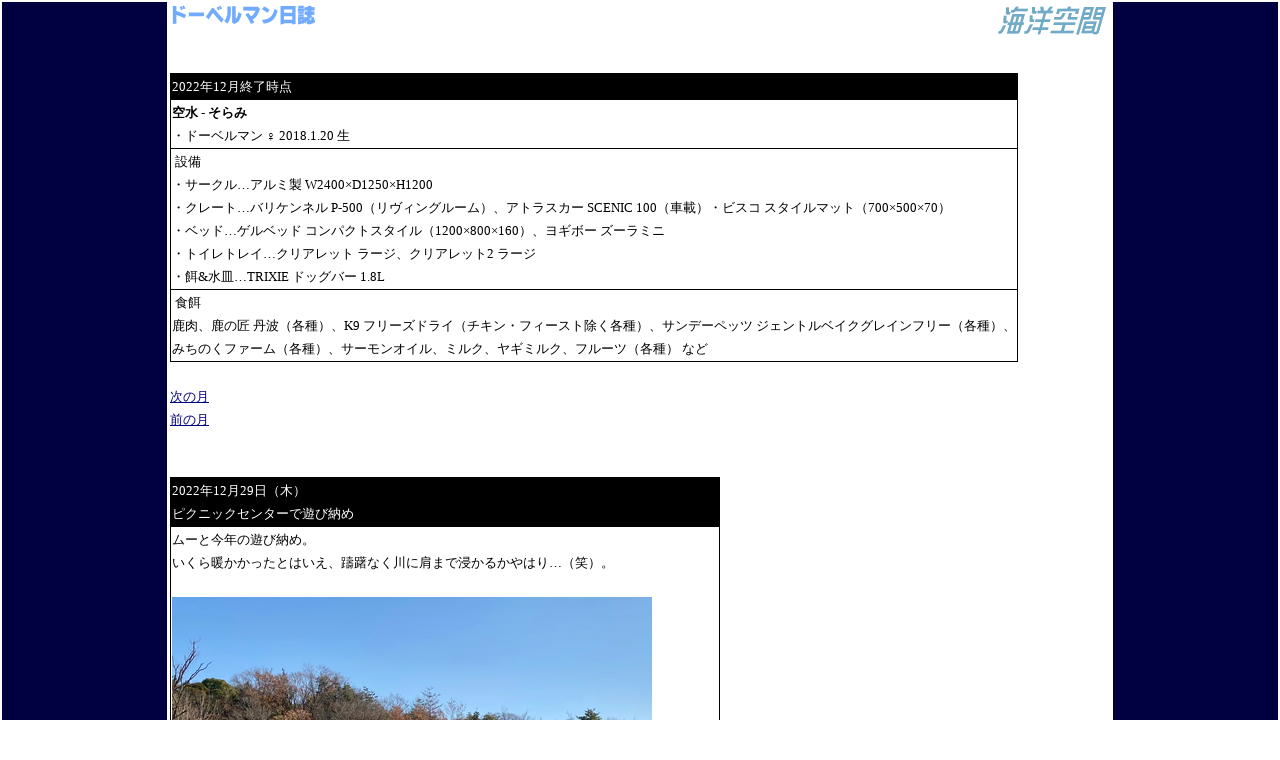

--- FILE ---
content_type: text/html
request_url: http://kaiyou-k.jp/doberman202212.htm
body_size: 9692
content:
<!DOCTYPE HTML PUBLIC "-//W3C//DTD HTML 4.01 Transitional//EN">
<HTML>
<HEAD>
<meta http-equiv="Content-Type" content="text/html; charset=Shift_JIS">
<meta name="GENERATOR" content="JustSystems Homepage Builder Version 18.0.6.0 for Windows">
<meta http-equiv="Content-Style-Type" content="text/css">
<TITLE>ドーベルマン日誌 2022年12月</TITLE>
<LINK rel="stylesheet" href="suisounisshi.css" type="text/css">
</HEAD>
<BODY>
<TABLE border="0" width="100%" height="100%">
<TBODY>
<TR>
<TD width="13%" bgcolor="#000040"></TD>
<TD valign="top"><A href="index.htm"><IMG src="sidetitlellogo.gif" width="115" height="35" border="0" align="right" alt="海洋空間"></A><img src="dobermannisshisidelogo.gif" width="148" height="24" border="0" alt="ドーベルマン日誌"><script type="text/javascript" language="JavaScript">
<!--
var pa = "./cgi-bin/ds/dsw.cgi";
var pg = "doberman202212";
var p = "n";
var cnt = "";
var a="&&"; var pf=navigator.platform; var lng=navigator.language; var swh=screen.width+"x"+screen.height; var cd=screen.colorDepth; var pd=screen.pixelDepth; var rf=document.referrer; document.write("<img src='"+pa+"?xx=",new Date().getSeconds(),a+"cnt="+cnt+a+"p="+p+a+"md=j"+a+"pg="+pg+a+"pf="+pf+a+"lng="+lng+a+"swh="+swh+a+"cd="+cd+a+"pd="+pd+a+"rf="+rf+"' border='0' />");
// -->
</script>

<BR>
      <br>
      <br>
      <table border="0" bgcolor="#000000" cellspacing="1">
        <TBODY>
          <TR>
            <td bgcolor="#000000"><FONT color="#ffffff">2022年12月終了時点</FONT></td>
          </TR>
          <TR>
            <TD bgcolor="#ffffff"><b>空水 - そらみ</b><br>
            ・ドーベルマン ♀ 2018.1.20 生</TD>
          </TR>
          <TR>
            <td bgcolor="#ffffff" align="left">&nbsp;設備<br>
            ・サークル…アルミ製 W2400×D1250×H1200<br>
            ・クレート…バリケンネル P-500（リヴィングルーム）、アトラスカー SCENIC 100（車載）・ビスコ スタイルマット（700×500×70）<br>
            ・ベッド…ゲルベッド コンパクトスタイル（1200×800×160）、ヨギボー ズーラミニ<br>
            ・トイレトレイ…クリアレット ラージ、クリアレット2 ラージ<br>
            ・餌&amp;水皿…TRIXIE ドッグバー 1.8L</td>
          </TR>
          <TR>
            <td bgcolor="#ffffff" align="left">&nbsp;食餌<br>
            鹿肉、鹿の匠 丹波（各種）、K9 フリーズドライ（チキン・フィースト除く各種）、サンデーペッツ ジェントルベイクグレインフリー（各種）、<br>
            みちのくファーム（各種）、サーモンオイル、ミルク、ヤギミルク、フルーツ（各種） など</td>
          </TR>
        </TBODY>
      </table>
      <BR>
      <a href="doberman202301.htm">次の月</a><br>
      <a href="doberman202211.htm">前の月</a><BR>
      <br>
      <br>
      <table border="0" bgcolor="#000000" cellspacing="1" width="550">
        <TBODY>
          <TR>
            <td bgcolor="#000000"><FONT color="#ffffff">2022年12月29日（木）<BR>
            ピクニックセンターで遊び納め</FONT></td>
          </TR>
          <TR>
            <TD bgcolor="#ffffff">ムーと今年の遊び納め。<br>
            いくら暖かかったとはいえ、躊躇なく川に肩まで浸かるかやはり…（笑）。<br>
            <br>
            <img src="doberman20221229.jpg" width="480" height="360" border="0" alt="広河原で久々にコロに会った" title="広河原で久々にコロに会った"><br>
            <br>
            <img src="doberman20221229-2.jpg" width="480" height="360" border="0" alt="川に浸かるムーを誘い出す空水" title="川に浸かるムーを誘い出す空水"><br>
            <br>
            <img src="doberman20221229-3.jpg" width="480" height="360" border="0" alt="目を離した隙に泥沼にドボン" title="目を離した隙に泥沼にドボン"><br>
            <br>
            <img src="doberman20221229-4.jpg" width="480" height="360" border="0" alt="惜しくも足先が切れてしまったが良いカットなので" title="惜しくも足先が切れてしまったが良いカットなので"><br>
            <br>
            <img src="doberman20221229-5.jpg" width="480" height="360" border="0" alt="遥か東方を望む" title="遥か東方を望む"><br>
            <br>
            <img src="doberman20221229-6.jpg" width="480" height="360" border="0" alt="拾った手袋を取り合い 小学生か" title="拾った手袋を取り合い 小学生か"><br>
            <br>
            夜量った体重は30.5kg。</TD>
          </TR>
        </TBODY>
      </table>
      <br>
      <table border="0" bgcolor="#000000" cellspacing="1" width="550">
        <TBODY>
          <TR>
            <td bgcolor="#000000"><FONT color="#ffffff">2022年12月28日（水）<BR>
            犬遊びの日々</FONT></td>
          </TR>
          <TR>
            <TD bgcolor="#ffffff">相も変わらずムーと一緒に遠出したり山で遊んだり人間の食事に付き合ったり、濃密な日々。<br>
            <br>
            <img src="doberman20221228.jpg" width="480" height="360" border="0" alt="オッキニの庭で" title="オッキニの庭で"><br>
            <br>
            <img src="doberman20221228-2.jpg" width="480" height="360" border="0" alt="目神山ボルダーで" title="目神山ボルダーで"><br>
            <br>
            <img src="doberman20221228-3.jpg" width="480" height="360" border="0" alt="甲山頂で" title="甲山頂で"><br>
            <br>
            <img src="doberman20221228-4.jpg" width="480" height="360" border="0" alt="リトルランカで" title="リトルランカで"><br>
            <br>
            今日は斜面でウルちゃん&amp;ナラちゃんと遊ぶことができ、その後は移動してムー&amp;ベニーと戯れた。<br>
            <br>
            <img src="doberman20221228-5.jpg" width="480" height="360" border="0" alt="転がるウルと仁王立ちのナラ" title="転がるウルと仁王立ちのナラ"><br>
            <br>
            <img src="doberman20221228-6.jpg" width="480" height="360" border="0" alt="枝をくわえるムーと遠くに霞むベニー" title="枝をくわえるムーと遠くに霞むベニー"></TD>
          </TR>
        </TBODY>
      </table>
      <br>
      <table border="0" bgcolor="#000000" cellspacing="1" width="550">
        <TBODY>
          <TR>
            <td bgcolor="#000000"><FONT color="#ffffff">2022年12月16日（金）<BR>
            ムーとワンプロの日々</FONT></td>
          </TR>
          <TR>
            <TD bgcolor="#ffffff">ウンチはすこぶる良化して、連日なかなかの調子。<br>
            体重は昨晩量って30.5kgと、若干ではあるが増えているのでOK。<br>
            <br>
            ここのところムーと遊ぶ機会が多く、ワンプロに明け暮れているような。<br>
            <br>
            <img src="doberman20221216.jpg" width="480" height="360" border="0" alt="ベニーと何を待つ？" title="ベニーと何を待つ？"><br>
            <br>
            <img src="doberman20221216-2.jpg" width="480" height="360" border="0" alt="ムーと王様の椅子で" title="ムーと王様の椅子で"><br>
            <br>
            <img src="doberman20221216-3.jpg" width="480" height="360" border="0" alt="泥沼にハマるムーを見る…" title="泥沼にハマるムーを見る…"><br>
            <br>
            <img src="doberman20221216-4.jpg" width="480" height="360" border="0" alt="ソロで初冬の甲山を望む" title="ソロで初冬の甲山を望む"><br>
            <br>
            <img src="doberman20221216-5.jpg" width="480" height="360" border="0" alt="太陽石から御来光を望む" title="太陽石から御来光を望む"><br>
            <br>
            <img src="doberman20221216-6.jpg" width="480" height="360" border="0" alt="甲山頂でムーとワンプロ" title="甲山頂でムーとワンプロ"><br>
            <br>
            <img src="doberman20221216-7.jpg" width="480" height="360" border="0" alt="枝を取り合って遊ぶ" title="枝を取り合って遊ぶ"><br>
            <br>
            <img src="doberman20221216-9.jpg" width="480" height="360" border="0" alt="天津風&三笠と" title="天津風&三笠と"><br>
            <br>
            <img src="doberman20221216-8.jpg" width="480" height="360" border="0" alt="夜のNu cafeでベニー&ムーと" title="夜のNu cafeでベニー&ムーと"></TD>
          </TR>
        </TBODY>
      </table>
      <br>
      <table border="0" bgcolor="#000000" cellspacing="1" width="550">
        <TBODY>
          <TR>
            <td bgcolor="#000000"><FONT color="#ffffff">2022年12月8日（木）<BR>
            元気はいっぱい</FONT></td>
          </TR>
          <TR>
            <TD bgcolor="#ffffff">昨晩量った体重は30.3kg。<br>
            今を下限として、もう少し増えてもいいかな。<br>
            <br>
            変わらず便の調子は良くなったり悪くなったりだが、どうやらある特定のトリーツに原因がありそうだ…というのを妻が突き止めた。<br>
            明日以降に検証結果が分かるはず。<br>
            <br>
            そういえば前月ラストのポストで書いた足の様子は、翌日既に全快した。<br>
            <br>
            日々元気はいっぱいで、山では物凄い勢いでかっ飛んでいる。<br>
            <br>
            <img src="doberman20221208.jpg" width="480" height="360" border="0" alt="父ちゃんと観音山" title="父ちゃんと観音山"><br>
            <br>
            <img src="doberman20221208-2.jpg" width="480" height="360" border="0" alt="Nu cafeでベニーと" title="Nu cafeでベニーと"><br>
            <br>
            <img src="doberman20221208-3.jpg" width="480" height="360" border="0" alt="無垢と山で" title="無垢と山で"><br>
            <br>
            <img src="doberman20221208-4.jpg" width="480" height="360" border="0" alt="父ちゃんと昼寝" title="父ちゃんと昼寝"><br>
            <br>
            <img src="doberman20221208-5.jpg" width="480" height="360" border="0" alt="陽の出とともに歩く" title="陽の出とともに歩く"></TD>
          </TR>
        </TBODY>
      </table>
      <br>
      <BR>
      <BR>
      <BR>
      <BR>
<a href="dobermantop.htm"><IMG src="modoru1.gif" width="43" height="26" border="0" alt="戻る"></a><BR>
<BR>
<A href="index.htm"><IMG src="hyoushi1.gif" width="46" height="26" border="0" alt="表紙"></A></TD>
<TD width="13%" bgcolor="#000040"></TD>
</TR>
</TBODY>
</TABLE>
</BODY>
</HTML>

--- FILE ---
content_type: text/css
request_url: http://kaiyou-k.jp/suisounisshi.css
body_size: 459
content:
HR{
color : navy;
}
BODY{
margin-top : 0px;
margin-left : 0px;
margin-right : 0px;
margin-bottom : 0px;
scrollbar-3d-light-color:white;scrollbar-arrow-color:white;scrollbar-track-color:white;scrollbar-base-color:#000040;scrollbar-dark-shadow-color:white;scrollbar-face-color:#000040;scrollbar-highlight-color:white;scrollbar-shadow-color:white;
font-size : 11px;



}
TD{
font-size : 10pt;

line-height : 23px;
}
A:VISITED{
color : navy;
}
A{
color : navy;
}
